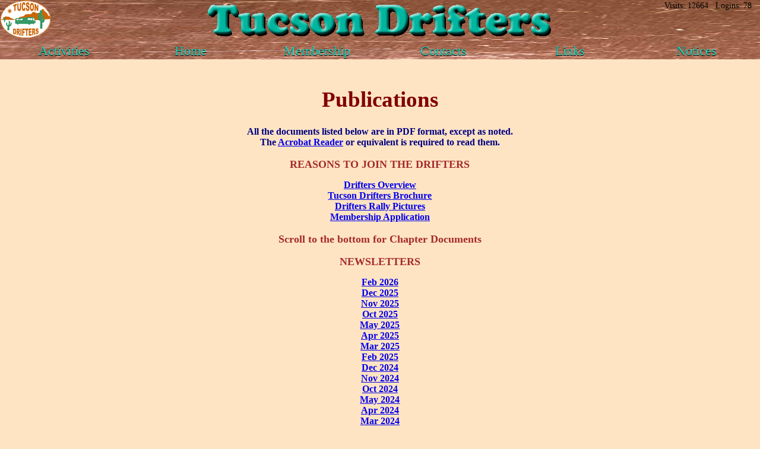

--- FILE ---
content_type: text/html; charset=UTF-8
request_url: http://tucsondrifters.org/publications.php
body_size: 1765
content:
<!DOCTYPE html >

<html>
<head>
	<link rel="stylesheet" href="css/stylesheet.css" type="text/css" />

	<!--[if lte IE 6]>
		<style type="text/css">
			/*<![CDATA[*/
				html {overflow-x:auto; overflow-y:hidden;}
			/*]]>*/
		</style>
	<![endif]-->

	<link rel="icon" href="images/favicon.ico" />
	<meta http-equiv="Content-Type" content="text/html; charset=UTF-8" />
	<meta name="Author" content="TARCO Inc." />
	<meta name="Keywords" content="FMCA, motorhome, RV club, RV" />
	<meta name="Description" content="The Tucson Drifters is an FMCA Chapter." />
<title>Tucson Drifters</title>
</head>
<body>

<div id="top_bar" style="position:absolute;top:0px;left:0px;border:0;margin:0;width:100%; height:100px;"><img style="z-index:-1;position:absolute;top:0;left:0;width:100%;height:100px" src="images/headbg.jpg"> <center><img style="z-index:10;" src="images/headtitle.gif"> </center><img style="position:absolute;top:0px;left:0px;z-index:20;" src="images/logo.gif"> <div id="links_table" style="width:100%;position:absolute;top:70px;text-align:center;"><table align=center style="width:100%;text-align:center"><tr><td style="font-size:1.9em;width:16.666666666667%;"><a href="activities.php">Activities</a></td><td style="font-size:1.9em;width:16.666666666667%;"><a href="index.php">Home</a></td><td style="font-size:1.9em;width:16.666666666667%;"><a href="membership.php">Membership</a></td><td style="font-size:1.9em;width:16.666666666667%;"><a href="contacts.php">Contacts</a></td><td style="font-size:1.9em;width:16.666666666667%;"><a href="links.php">Links</a></td><td style="font-size:1.9em;width:16.666666666667%;"><a href="notices.php">Notices</a></td></tr></table></div></div><div style="position:absolute;top:2px;right:1em;font-size:1.3em;text-align:left;color:black;">Visits: 12664&nbsp&nbsp Logins: 78</div>
<div id="pagebody">

	<br><h1>Publications</h1>

	<div id="pubs_page" ><p id="pubs_a">All the documents listed below are in PDF format, except as noted.<br>The <a href=http://get.adobe.com/reader/>Acrobat Reader</a> or equivalent is required to read them.</p><p id="pubs_h"><h2>REASONS TO JOIN THE DRIFTERS</h2></p><span id="pubs_a"><a href=" Join The Club.htm">Drifters Overview </a></span><br><span id="pubs_a"><a href=" pubs/Tucson Drifters Brochure 2022.pdf">Tucson Drifters Brochure	</a></span><br><span id="pubs_a"><a href=" Drifters Rally Pictures.htm">Drifters Rally Pictures </a></span><br><span id="pubs_a"><a href=" pubs/Drifters Membership Application 2024.pdf">Membership Application	</a></span><p id="pubs_h"><h2>Scroll to the bottom for Chapter Documents</h2></p><p id="pubs_h"><h2>NEWSLETTERS</h2></p><span id="pubs_a"><a href=" pubs/NL202602.pdf">Feb 2026 </a></span><br><span id="pubs_a"><a href=" pubs/NL202512.pdf">Dec 2025 </a></span><br><span id="pubs_a"><a href=" pubs/NL202511.pdf">Nov 2025 </a></span><br><span id="pubs_a"><a href=" pubs/NL202510.pdf">Oct 2025 </a></span><br><span id="pubs_a"><a href=" pubs/NL202505.pdf">May 2025 </a></span><br><span id="pubs_a"><a href=" pubs/NL202504.pdf">Apr 2025 </a></span><br><span id="pubs_a"><a href=" pubs/NL202503.pdf">Mar 2025 </a></span><br><span id="pubs_a"><a href=" pubs/NL202502.pdf">Feb 2025 </a></span><br><span id="pubs_a"><a href=" pubs/NL202412.pdf">Dec 2024 </a></span><br><span id="pubs_a"><a href=" pubs/NL202411.pdf">Nov 2024 </a></span><br><span id="pubs_a"><a href=" pubs/NL202410.pdf">Oct 2024 </a></span><br><span id="pubs_a"><a href=" pubs/NL202405.pdf">May 2024 </a></span><br><span id="pubs_a"><a href=" pubs/NL202404.pdf">Apr 2024 </a></span><br><span id="pubs_a"><a href=" pubs/NL202403.pdf">Mar 2024 </a></span><br><span id="pubs_a"><a href=" pubs/NL202402.pdf">Feb 2024 </a></span><br><span id="pubs_a"><a href=" pubs/NL202312.pdf">Dec 2023 </a></span><br><span id="pubs_a"><a href=" pubs/NL202311.pdf">Nov 2023 </a></span><br><span id="pubs_a"><a href=" pubs/NL202310.pdf">Oct 2023 </a></span><br><span id="pubs_a"><a href=" pubs/NL202305.pdf">May 2023 </a></span><br><span id="pubs_a"><a href=" pubs/NL202304.pdf">Apr 2023 </a></span><br><span id="pubs_a"><a href=" pubs/NL202303.pdf">Mar 2023 </a></span><br><span id="pubs_a"><a href=" pubs/NL202212.pdf">Dec 2022 </a></span><br><span id="pubs_a"><a href=" pubs/NL202211.pdf">Nov 2022 </a></span><br><span id="pubs_a"><a href=" pubs/NL202210.pdf">Oct 2022 </a></span><br><span id="pubs_a"><a href=" pubs/NL202205.pdf">May 2022 </a></span><br><span id="pubs_a"><a href=" pubs/NL202204.pdf">Apr 2022 </a></span><br><span id="pubs_a"><a href=" pubs/NL202203.pdf">Mar 2022 </a></span><br><span id="pubs_a"><a href=" pubs/NL202202.pdf">Feb 2022 </a></span><br><span id="pubs_a"><a href=" pubs/NL202201.pdf">Jan 2022 </a></span><br><span id="pubs_a"><a href=" pubs/NL202112.pdf">Dec 2021 </a></span><br><span id="pubs_a"><a href=" pubs/NL202111.pdf">Nov 2021 </a></span><br><span id="pubs_a"><a href=" pubs/NL202110.pdf">Oct 2021 </a></span><br><span id="pubs_a"><a href=" pubs/NL202105.pdf">May 2021 </a></span><br><span id="pubs_a"><a href=" pubs/NL202104.pdf">Apr 2021 </a></span><br><span id="pubs_a"><a href=" pubs/NL202103.pdf">Mar 2021 </a></span><br><span id="pubs_a"><a href=" pubs/NL202102.pdf">Feb 2021 </a></span><br><span id="pubs_a"><a href=" pubs/NL202101.pdf">Jan 2021 </a></span><br><span id="pubs_a"><a href=" pubs/NL202012.pdf">Dec 2020 </a></span><br><span id="pubs_a"><a href=" pubs/NL202011.pdf">Nov 2020 </a></span><br><span id="pubs_a"><a href=" pubs/NL202010.pdf">Oct 2020 </a></span><br><span id="pubs_a"><a href=" pubs/NL202005.pdf">May 2020 </a></span><br><span id="pubs_a"><a href=" pubs/NL202004.pdf">Apr 2020 </a></span><br><span id="pubs_a"><a href=" pubs/NL202003.pdf">Mar 2020 </a></span><br><span id="pubs_a"><a href=" pubs/NL202002.pdf">Feb 2020 </a></span><br><span id="pubs_a"><a href=" pubs/NL201912.pdf">Dec 2019 </a></span><br><span id="pubs_a"><a href=" pubs/NL201911.pdf">Nov 2019 </a></span><br><span id="pubs_a"><a href=" pubs/NL201910.pdf">Oct 2019 </a></span><br><span id="pubs_a"><a href=" pubs/NL201905.pdf">May 2019 </a></span><br><span id="pubs_a"><a href=" pubs/NL201904.pdf">Apr 2019 </a></span><br><span id="pubs_a"><a href=" pubs/NL201903.pdf">Mar 2019 </a></span><br><span id="pubs_a"><a href=" pubs/NL201902.pdf">Feb 2019 </a></span><br><span id="pubs_a"><a href=" pubs/NL201901.pdf">Jan 2019 </a></span><br><span id="pubs_a"><a href=" pubs/NL201812.pdf">Dec 2018 </a></span><br><span id="pubs_a"><a href=" pubs/NL201811.pdf">Nov 2018 </a></span><br><span id="pubs_a"><a href=" pubs/NL201810.pdf">Oct 2018 </a></span><br><span id="pubs_a"><a href=" pubs/NL201805.pdf">May 2018 </a></span><br><span id="pubs_a"><a href=" pubs/NL201804.pdf">Apr 2018 </a></span><br><span id="pubs_a"><a href=" pubs/NL201803.pdf">Mar 2018 </a></span><br><span id="pubs_a"><a href=" pubs/NL201802.pdf">Feb 2018 </a></span><br><span id="pubs_a"><a href=" pubs/NL201712.pdf">Dec 2017 </a></span><br><span id="pubs_a"><a href=" pubs/NL201711.pdf">Nov 2017 </a></span><br><span id="pubs_a"><a href=" pubs/NL201710.pdf">Oct 2017 </a></span><br><span id="pubs_a"><a href=" pubs/NL201705.pdf">May 2017 </a></span><br><span id="pubs_a"><a href=" pubs/NL201704.pdf">Apr 2017 </a></span><br><span id="pubs_a"><a href=" pubs/NL201703.pdf">Mar 2017 </a></span><br><span id="pubs_a"><a href=" pubs/NL201702.pdf">Feb 2017 </a></span><br><span id="pubs_a"><a href=" pubs/NL201701.pdf">Jan 2017 </a></span><br><span id="pubs_a"><a href=" pubs/NL201612.pdf">Dec 2016 </a></span><br><span id="pubs_a"><a href=" pubs/NL201611.pdf">Nov 2016 </a></span><br><span id="pubs_a"><a href=" pubs/NL201610.pdf">Oct 2016 </a></span><br><span id="pubs_a"><a href=" pubs/NL201605.pdf">May 2016 </a></span><br><span id="pubs_a"><a href=" pubs/NL201604.pdf">Apr 2016 </a></span><br><span id="pubs_a"><a href=" pubs/NL201603.pdf">Mar 2016 </a></span><br><span id="pubs_a"><a href=" pubs/NL201602.pdf">Feb 2016 </a></span><br><span id="pubs_a"><a href=" pubs/NL201601.pdf">Jan 2016 </a></span><br><span id="pubs_a"><a href=" pubs/NL201512.pdf">Dec 2015 </a></span><br><span id="pubs_a"><a href=" pubs/NL201511.pdf">Nov 2015 </a></span><br><span id="pubs_a"><a href=" pubs/NL201510.pdf">Oct 2015 </a></span><br><span id="pubs_a"><a href=" pubs/NL201505.pdf">May 2015 </a></span><br><span id="pubs_a"><a href=" pubs/NL201504.pdf">Apr 2015 </a></span><br><span id="pubs_a"><a href=" pubs/NL201503.pdf">Mar 2015 </a></span><br><span id="pubs_a"><a href=" pubs/NL201502.pdf">Feb 2015 </a></span><br><span id="pubs_a"><a href=" pubs/NL201501.pdf">Jan 2015 </a></span><br><span id="pubs_a"><a href=" pubs/NL201412.pdf">Dec 2014 </a></span><br><span id="pubs_a"><a href=" pubs/NL201411.pdf">Nov 2014 </a></span><br><span id="pubs_a"><a href=" pubs/NL201410.pdf">Oct 2014 </a></span><br><span id="pubs_a"><a href=" pubs/NL201405.pdf">May 2014 </a></span><br><span id="pubs_a"><a href=" pubs/NL201404.pdf">Apr 2014 </a></span><br><span id="pubs_a"><a href=" pubs/NL201403.pdf">Mar 2014 </a></span><br><span id="pubs_a"><a href=" pubs/NL201402.pdf">Feb 2014 </a></span><br><span id="pubs_a"><a href=" pubs/NL201401.pdf">Jan 2014 </a></span><br><span id="pubs_a"><a href=" pubs/NL201312.pdf">Dec 2013 </a></span><br><span id="pubs_a"><a href=" pubs/NL201311.pdf">Nov 2013 </a></span><br><span id="pubs_a"><a href=" pubs/NL201310.pdf">Oct 2013 </a></span><p id="pubs_h"><h2>CHAPTER DOCUMENTS</h2></p><span id="pubs_a"><a href=" pubs/Comparison of 30 amp to 50 amp power.pdf">Comparison of 20 amp to 30 amp 50 amp power			</a></span><br><span id="pubs_a"><a href="  ApparelOrders.htm">How to Order Drifters Shirts       </a></span><br><span id="pubs_a"><a href=" pubs/RMGuide.pdf">Rally Master Guide  		</a></span><br><span id="pubs_a"><a href=" pubs/Drifters Letter Head 2022.pdf">Letter Head			</a></span><br><span id="pubs_a"><a href=" pubs/Drifters Bylaws 2018.pdf">Bylaws			</a></span><br><span id="pubs_a"><a href=" pubs/Drifters Standing Rules 2018.pdf">Standing Rules		</a></span><p id="pubs_h"><h2>WEBSITE DOCUMENTATION</h2></p><span id="pubs_a"><a href=" pubs/Website Users Guide.pdf">Website Users Guide (10-30-2011)	</a></span></div></div>
</body>
</html>


--- FILE ---
content_type: text/css
request_url: http://tucsondrifters.org/css/stylesheet.css
body_size: 805
content:
body { font-size:65.5%; background-color:Bisque; height:100%; overflow:auto;}
h1 { text-align:center; font-size:3.5em; color:maroon;}
h2 { text-align:center; font-size:1.7em; color:brown; }
h3 { text-align:left; /*font-size:1.2em;*/ color:brown; }
h4 { text-align:center; font-size:1.3em; color:navy; }
img { border:0; }
div#content { font-size:1.6em; color:navy; text-align:center; }
div #links_table a:hover {font-size:1.1em; font-weight:bolder; text-shadow:0.04em 0.04em 0.01em black; }
div #links_table a:link {font-size:1.1em; color:rgb(30,216,193) ; text-decoration:none; text-shadow:0.04em 0.04em 0.01em black;}
div #links_table a:visited {font-size:1.1em; color:rgb(30,216,193) ; text-decoration:none; text-shadow:0.04em 0.04em 0.01em black;}
div #links_table a:active {font-size:1.1em; color:rgb(30,216,193) ; text-decoration:none; text-shadow:0.04em 0.04em 0.01em black;}
#script_h { font-size: 2.2em; font-weight:bold; text-align:center; }
#script_i { width:49%; margin:0px 0.5em 1em 0.5em; }
#script_il { float:left; width:35%; margin:0px 1em 2em 1em; }
#script_ir { float:right; width:35%; margin:0px 0.5em 1em 0.5em; }
#script_pb { font-weight:bold; font-size: 1.6em; }
#script_pbc { font-weight:bold; font-size: 1.6em; clear:both; }
#script_p {text-decoration:none; font-weight:normal; font-size:1.6em; }
#script_pc {text-decoration:none; font-weight:normal; font-size:1.6em; clear:both; }
table#eventinput { color:navy; font-size:1.0em; width:80%; }
table#reginput { color:navy; font-size:1.0em; width:60%; }
#background { position:absolute; top:0; left:0; z-index:-1; width:100%; height:100%; }
#con_edit { width:80%; }
#con_page { width:100%; margin-top:0; text-align:center; }
#con_table { width:60%; color:navy; border:0; position:absolute; left:27%; }
#con_td { font-weight:bold; color:navy; font-size:1.5em; text-align:left; border:0; }
#con_tr { color:navy; text-align:left; border:0; }
#eventbody { position:relative; margin-top:110px; left:20%; width:60%; color:navy; }
#error_msg { text-align:center; font-weight:bold; font-size:1.5em; color:red }
#member_page { width:100%; margin-top:0; }
#member_table { width:100%; color:navy; font-size:1.2em; text-align:left; border:1px solid black; border-collapse:collapse; }
#member_th { font-weight:bold; color:navy; text-align:left; border:1px solid black; border-collapse:collapse; background-color:#1ED8C1; }
#member_email { color:navy; text-align:left; border:1px solid black; border-collapse:collapse; width:25em; }
#member_tr { color:navy; text-align:left; border:1px solid black; border-collapse:collapse; }
#pagebody { position:relative; margin-top:110px; left:10%; width:80%; font-weight:bold; color:navy; }
#pubs_page { width:100%; margin-top:0; text-align:center; }
#pubs_h { font-weight:bold; /*text-decoration:underline;*/ color:navy; font-size:1.7em; }
#pubs_a { font-weight:bold; color:navy; font-size:1.5em; }
#tahead { text-align:left; text-decoration:underline; font-weight:bold; font-size:1.5em; color:brown; }
td#tc50 { width:50%; }
td#tl25 { width:25%; text-align:left; }
td#tr25 { width:25%; text-align:right; }
td#td33 { width:33%; }
td#tl33 { width:33%; text-align:left; }
td#tr33 { width:33%; text-align:right; }
